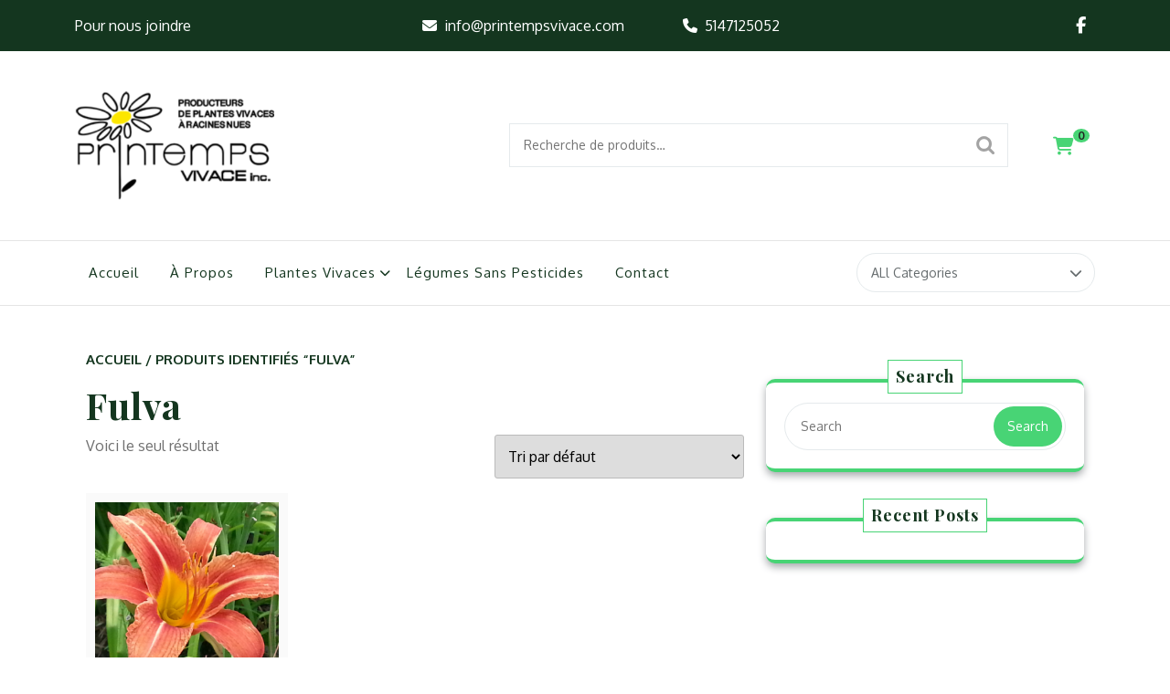

--- FILE ---
content_type: text/css
request_url: https://www.printempsvivace.com/wp-content/themes/green-farm/style.css?ver=1.0.0
body_size: 2566
content:
/*
Theme Name: Green Farm
Theme URI: https://www.ovationthemes.com/products/free-green-farm-wordpress-theme
Author: pewilliams
Author URI: https://www.ovationthemes.com/
Description: Green Farm is a luxurious theme all ready to help you create a beautiful website with so many options for customization. The theme is suitable for websites of ecology, landscaping, garden, plant nursery, hauticulture, environment, ayurveda, herbal, forest, farm produce, bio produce, animal husbandry, agriculture, Ayurveda, medicines, organic products and food, food packaging industry, nature conservation, eco social group websites. Also ideal for NGOs, wildlife, resorts, tours and travels, nature photographers etc. It is SEO-friendly theme that will help your website rank soon. It is translation-ready and supports RTL layout. The responsive layout makes it mobile-friendly therefore it looks stunning on any device. You can add shortcodes to it to improve the functionality. It is written with clean and secure codes. Also, it is optimized for speed therefore your website will load smoothly without any glitches. With the social media option you can link all your social media pages to give credibility to your work. This theme is Woocommerce compatible to sell farming related products. Demo: https://trial.ovationthemes.com/organic-farm/
Version: 6.3
Requires PHP: 5.6
Tested up to: 6.8
Requires at least: 5.0
License: GNU General Public License v3 or later
License URI: http://www.gnu.org/licenses/gpl-3.0.html
Text Domain: green-farm
Template: organic-farm
Tags: blog, food-and-drink, e-commerce, one-column, two-columns, three-columns, four-columns, left-sidebar, right-sidebar, grid-layout, custom-colors, custom-background, custom-header, custom-menu, custom-logo, editor-style, sticky-post, featured-images, flexible-header, featured-image-header, footer-widgets, full-width-template, threaded-comments, theme-options, wide-blocks, block-styles, post-formats, translation-ready

Green Farm WordPress Theme, Copyright 2022 pewilliams
Green Farm is distributed under the terms of the GNU GPL

Green Farm WordPress Theme is child theme of Organic Farm WordPress Theme, Copyright 2021 pewilliams
Organic Farm WordPress Theme is distributed under the terms of the GNU GPL
*/

:root {
    --theme-primary-color:#48d475;
    --theme-topbar-bg-color:#14361f;
    --theme-heading-color:#14361f;
    --theme-footer-color:#131313;
}

/*color change*/

 button, input[type="button"], input[type="submit"],
.gb_nav_menu ul ul,nav.woocommerce-MyAccount-navigation ul li,
 .woocommerce #respond input#submit, .woocommerce a.button, .woocommerce button.button, 
 .woocommerce input.button, .woocommerce #respond input#submit.alt, .woocommerce a.button.alt, 
 .woocommerce button.button.alt, .woocommerce input.button.alt,.home-btn a,
 .site-footer .search-form .search-submit,button.search-submit,
 .wp-block-button .wp-block-button__link,.toggle-menu button,
 .ico-border::after, .ico-border::before{
    background:var(--theme-primary-color);
}
.woocommerce ul.products li.product .price,.woocommerce div.product p.price,
.woocommerce div.product span.price{
    color: var(--theme-primary-color) !important;
}
#product-box .added_to_cart.wc-forward,#product-box span.woocommerce-Price-amount.amount bdi,
#product-box .add_to_cart_button,.site-info .footer-copyright a,.ico-border i,
a:hover, a:active {
    color: var(--theme-primary-color);
}

#product-box h4 a,#product-box h3 {
    color: var(--theme-heading-color);
}
.header-top,.site-info {
    background: var(--theme-topbar-bg-color);
}
.ico-border::befor{
    background: var(--theme-heading-color);
}
.header-top p,.header-top p a,.links i {
    color: #fff !important;
}

#product-box .add_to_cart_button,#product-box .added_to_cart.wc-forward{
    background-color: #fcf8ed;
    border-top: solid 1px #e6e6e7;
}

/* --------- Header Top --------- */
#header{
    background: transparent;
}
.menu_header {
    border-radius: 0;
    position: static;
    margin-top: 0;
    box-shadow: none;
    border-bottom: solid 1px #e5e5e5;
    border-top: solid 1px #e5e5e5;
}
/* --------- Search --------- */
.product-search button {
    padding: 12px 20px;
    background: url(assets/images/search.png) no-repeat scroll 10px;
    text-indent: -9999px;
    position: absolute;
    right: 5px;
    top: 5px;
}
.product-search input[type="search"] {
    padding: 15px;
    margin: 0;
    border-radius: 0;
}
.product-search {
    position: relative;
}
a.header-cart {
    color: var(--theme-primary-color);
    font-size: 20px;
}
a.header-cart span {
    background: var(--theme-primary-color);
    padding: 0 5px;
    border-radius: 50%;
    color: #212121;
    font-size: 12px;
    font-weight: 900;
    position: relative;
    left: -6px;
    top: -14px;
}
.cat-dropdown-menu {
  display: none;
  position: absolute;
  background-color: #fff;
  color: #666c6e;
  z-index: 999;
  left: 0;
  right: 0;
  width: 100%;
}
.head_category {
    position: relative;
}
/* Style the dropdown button */
.cat-dropdown-toggle {
    text-decoration: none;
    color: #666c6e;
    display: inline-block;
    background-color: #fff;
    border-radius: 30px;
    border: 1px solid #e5eaec;
    position: relative;
    font-size: 14px;
    font-weight: normal;
    width: 100%;
    padding: 10px 15px;
}
.cat-dropdown-toggle:hover{
    color: #666c6e;
}
.cat-dropdown-toggle:before{
    content: '\f078';
    position: absolute;
    font-size: 14px;
    right: 13px;
    font-family: 'Font Awesome 5 Free';
    font-weight: 600;
    color: #666c6e;
}
/* Style the bars icon inside the button */
.cat-dropdown-menu.show {
  display: block;
}
.cat-list {
  list-style: none;
  padding: 0;
  margin: 0;
}
li.cat-inn a {
    color: #000;
}
.cat-inn {
  padding: 10px 20px;
  cursor: pointer;
  transition: background-color 0.3s ease;
  font-size: 14px;
  font-weight: 400;
  color: #000;
  border-bottom: 1px solid #dddddd;
  text-transform: capitalize;
}
/* --------- Slider --------- */

#slider .carousel-caption {
    bottom: auto;
    background: rgb(13 33 45 / 52%);
    padding: 15px;
}
#slider .carousel-caption h2{
    color: #fff;
    font-size: 45px;
}
#slider .home-btn a{
    color: #fff;
    background: var(--theme-primary-color); 
}
.home-btn a:hover {
    background: #fff;
    color: var(--theme-primary-color);
}
.bypostauthor > .comment-body > .comment-meta > .comment-author .avatar ,.comment-author .avatar {
    border-color: var(--theme-heading-color);

}
/* Accessibility */
/* Text meant only for screen readers. */
.screen-reader-text {
  border: 0;
  clip: rect(1px, 1px, 1px, 1px);
  clip-path: inset(50%);
  height: 1px;
  margin: -1px;
  overflow: hidden;
  padding: 0;
  position: absolute !important;
  width: 1px;
  word-wrap: normal !important;
  /* Many screen reader and browser combinations announce broken words as they would appear visually. */
}

.screen-reader-text:focus {
  background-color: #f1f1f1;
  border-radius: 3px;
  box-shadow: 0 0 2px 2px rgba(0, 0, 0, 0.6);
  clip: auto !important;
  clip-path: none;
  color: #21759b;
  display: block;
  font-size: 14px;
  font-size: 0.875rem;
  font-weight: bold;
  height: auto;
  left: 5px;
  line-height: normal;
  padding: 15px 23px 14px;
  text-decoration: none;
  top: 5px;
  width: auto;
  z-index: 100000;
  /* Above WP toolbar. */
}

/* Do not show the outline on the skip link target. */
#content[tabindex="-1"]:focus {
  outline: 0;
}
@media screen and (max-width: 991px){
    .gb_nav_menu ul ul{
        background: transparent;
    }
    .gb_nav_menu ul li a:active, .gb_nav_menu ul li a:hover{
        color: var(--theme-primary-color) !important;
    }
    .side_gb_nav{
        background: #222;
    }
    .toggle-menu button{
        border-radius: 0;
    }
    .toggle-menu i{
        color: #fff;
    }
}
@media screen and (max-width: 575px){
    a.header-cart {
        font-size: 15px;
    }
    table#wp-calendar {
        margin: 0 auto;
    }
    footer#colophon {
        text-align: center;
    }
    #slider .carousel-caption h2{
        font-size: 23px;
    }
    #slider .carousel-caption{
        left: 15% !important;
        right: 15% !important;
        text-align: center !important;
    }
}

